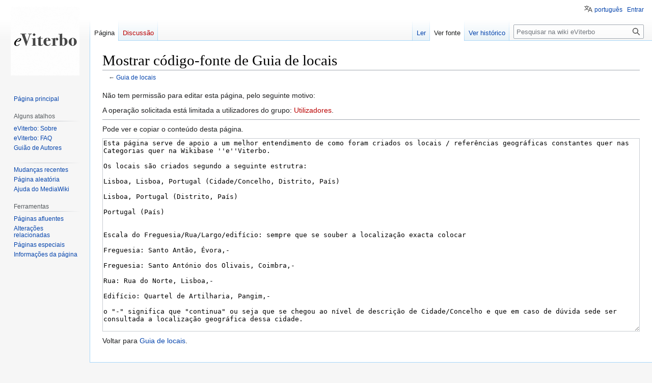

--- FILE ---
content_type: text/html; charset=UTF-8
request_url: https://eviterbo.fcsh.unl.pt/index.php?title=Guia_de_locais&action=edit
body_size: 6101
content:
<!DOCTYPE html>
<html class="client-nojs" lang="pt" dir="ltr">
<head>
<meta charset="UTF-8"/>
<title>Mostrar código-fonte de Guia de locais - eViterbo</title>
<script>document.documentElement.className="client-js";RLCONF={"wgBreakFrames":true,"wgSeparatorTransformTable":[",\t."," \t,"],"wgDigitTransformTable":["",""],"wgDefaultDateFormat":"dmy","wgMonthNames":["","janeiro","fevereiro","março","abril","maio","junho","julho","agosto","setembro","outubro","novembro","dezembro"],"wgRequestId":"4ce6f94cab9eab36707d45f1","wgCSPNonce":false,"wgCanonicalNamespace":"","wgCanonicalSpecialPageName":false,"wgNamespaceNumber":0,"wgPageName":"Guia_de_locais","wgTitle":"Guia de locais","wgCurRevisionId":71854,"wgRevisionId":0,"wgArticleId":12570,"wgIsArticle":false,"wgIsRedirect":false,"wgAction":"edit","wgUserName":null,"wgUserGroups":["*"],"wgCategories":[],"wgPageContentLanguage":"pt","wgPageContentModel":"wikitext","wgRelevantPageName":"Guia_de_locais","wgRelevantArticleId":12570,"wgIsProbablyEditable":false,"wgRelevantPageIsProbablyEditable":false,"wgRestrictionEdit":[],"wgRestrictionMove":[],"wgVisualEditor":{"pageLanguageCode":"pt","pageLanguageDir":"ltr"
,"pageVariantFallbacks":"pt"},"wgVector2022PreviewPages":[],"wgULSAcceptLanguageList":[],"wgULSCurrentAutonym":"português","wgEditSubmitButtonLabelPublish":false,"wgULSPosition":"personal","wgULSisCompactLinksEnabled":true};RLSTATE={"site.styles":"ready","user.styles":"ready","user":"ready","user.options":"loading","skins.vector.styles.legacy":"ready","ext.visualEditor.desktopArticleTarget.noscript":"ready","ext.uls.pt":"ready"};RLPAGEMODULES=["mediawiki.action.edit.collapsibleFooter","site","mediawiki.page.ready","skins.vector.legacy.js","wikibase.ui.entitysearch","ext.visualEditor.desktopArticleTarget.init","ext.visualEditor.targetLoader","ext.uls.compactlinks","ext.uls.interface"];</script>
<script>(RLQ=window.RLQ||[]).push(function(){mw.loader.implement("user.options@12s5i",function($,jQuery,require,module){mw.user.tokens.set({"patrolToken":"+\\","watchToken":"+\\","csrfToken":"+\\"});});});</script>
<link rel="stylesheet" href="/load.php?lang=pt&amp;modules=ext.uls.pt%7Cext.visualEditor.desktopArticleTarget.noscript%7Cskins.vector.styles.legacy&amp;only=styles&amp;skin=vector"/>
<script async="" src="/load.php?lang=pt&amp;modules=startup&amp;only=scripts&amp;raw=1&amp;skin=vector"></script>
<meta name="ResourceLoaderDynamicStyles" content=""/>
<link rel="stylesheet" href="/load.php?lang=pt&amp;modules=site.styles&amp;only=styles&amp;skin=vector"/>
<meta name="generator" content="MediaWiki 1.39.3"/>
<meta name="robots" content="noindex,nofollow"/>
<meta name="format-detection" content="telephone=no"/>
<meta name="viewport" content="width=1000"/>
<link rel="icon" href="/favicon.ico"/>
<link rel="search" type="application/opensearchdescription+xml" href="/opensearch_desc.php" title="eViterbo (pt)"/>
<link rel="EditURI" type="application/rsd+xml" href="https://eviterbo.fcsh.unl.pt/api.php?action=rsd"/>
<link rel="license" href="/wiki/EViterbo:Direitos_de_autor"/>
<link rel="alternate" type="application/atom+xml" title="&#039;&#039;Feed&#039;&#039; Atom eViterbo" href="/index.php?title=Especial:Mudan%C3%A7as_recentes&amp;feed=atom"/>
</head>
<body class="mediawiki ltr sitedir-ltr mw-hide-empty-elt ns-0 ns-subject page-Guia_de_locais rootpage-Guia_de_locais skin-vector action-edit skin-vector-legacy vector-feature-language-in-header-enabled vector-feature-language-in-main-page-header-disabled vector-feature-language-alert-in-sidebar-disabled vector-feature-sticky-header-disabled vector-feature-sticky-header-edit-disabled vector-feature-table-of-contents-disabled vector-feature-visual-enhancement-next-disabled"><div id="mw-page-base" class="noprint"></div>
<div id="mw-head-base" class="noprint"></div>
<div id="content" class="mw-body" role="main">
	<a id="top"></a>
	<div id="siteNotice"></div>
	<div class="mw-indicators">
	</div>
	<h1 id="firstHeading" class="firstHeading mw-first-heading">Mostrar código-fonte de Guia de locais</h1>
	<div id="bodyContent" class="vector-body">
		
		<div id="contentSub">← <a href="/wiki/Guia_de_locais" title="Guia de locais">Guia de locais</a></div>
		<div id="contentSub2"></div>
		
		<div id="jump-to-nav"></div>
		<a class="mw-jump-link" href="#mw-head">Saltar para a navegação</a>
		<a class="mw-jump-link" href="#searchInput">Saltar para a pesquisa</a>
		<div id="mw-content-text" class="mw-body-content"><p>Não tem permissão para editar esta página, pelo seguinte motivo:
</p>
<div class="permissions-errors">
<p>A operação solicitada está limitada a utilizadores do grupo: <a href="/index.php?title=EViterbo:Utilizadores&amp;action=edit&amp;redlink=1" class="new" title="EViterbo:Utilizadores (página não existe)">Utilizadores</a>.
</p>
</div><hr />
<p>Pode ver e copiar o conteúdo desta página.
</p><textarea readonly="" accesskey="," id="wpTextbox1" cols="80" rows="25" style="" class="mw-editfont-monospace" lang="pt" dir="ltr" name="wpTextbox1">Esta página serve de apoio a um melhor entendimento de como foram criados os locais / referências geográficas constantes quer nas Categorias quer na Wikibase ''e''Viterbo.    

Os locais são criados segundo a seguinte estrutra:

Lisboa, Lisboa, Portugal (Cidade/Concelho, Distrito, País)

Lisboa, Portugal (Distrito, País)

Portugal (País)


Escala do Freguesia/Rua/Largo/edifício: sempre que se souber a localização exacta colocar

Freguesia: Santo Antão, Évora,-

Freguesia: Santo António dos Olivais, Coimbra,-

Rua: Rua do Norte, Lisboa,-

Edifício: Quartel de Artilharia, Pangim,-

o "-" significa que "continua" ou seja que se chegou ao nível de descrição de Cidade/Concelho e que em caso de dúvida sede ser consultada a localização geográfica dessa cidade.  


As páginas dos locais e respectivas coordenadas geográficas são pré-preenchidas pelo projecto TechNetEMPIRE, enquanto este decorrer.  As coordenadas geográficas seguidas correspondem, sempre que possível, às da base de dados Geonames[https://www.geonames.org/ .] Quando tal não foi possível considerou-se o centro geométrico do local em questão. 


Se necessitar de um local que não exista por favor solicite a sua criação fornecendo dados precisos.

Para consultar as localizações criadas no âmbito do projecto TechNetEMPIRE, veja [[:Categoria:TechNetEMPIRE Locais|TechNetEMPIRE Locais.]]

Para uma pesquisa de base geográfica, veja [[:Categoria:Activos em|Categoria: Activos em]]


Veja exemplos dos locais/localizações na wikibase:

[[Item:Q25|Lisboa, Lisboa, Portugal]] (Cidade/Concelho, Distrito, País)

[[Item:Q204|Lisboa, Portugal]] (Distrito, País)

[[Item:Q310|Portugal]] (País)

...

Edifício: [[Item:Q235|Quartel de Artilharia, Pangim,-]]
</textarea><div class="templatesUsed"></div><p id="mw-returnto">Voltar para <a href="/wiki/Guia_de_locais" title="Guia de locais">Guia de locais</a>.</p>

<div class="printfooter" data-nosnippet="">Obtida de "<a dir="ltr" href="https://eviterbo.fcsh.unl.pt/wiki/Guia_de_locais">https://eviterbo.fcsh.unl.pt/wiki/Guia_de_locais</a>"</div></div>
		<div id="catlinks" class="catlinks catlinks-allhidden" data-mw="interface"></div>
	</div>
</div>

<div id="mw-navigation">
	<h2>Menu de navegação</h2>
	<div id="mw-head">
		

<nav id="p-personal" class="vector-menu mw-portlet mw-portlet-personal vector-user-menu-legacy" aria-labelledby="p-personal-label" role="navigation"  >
	<h3
		id="p-personal-label"
		
		class="vector-menu-heading "
	>
		<span class="vector-menu-heading-label">Ferramentas pessoais</span>
	</h3>
	<div class="vector-menu-content">
		
		<ul class="vector-menu-content-list"><li id="pt-uls" class="mw-list-item active"><a class="uls-trigger" href="#"><span>português</span></a></li><li id="pt-login" class="mw-list-item"><a href="/index.php?title=Especial:Entrar&amp;returnto=Guia+de+locais&amp;returntoquery=action%3Dedit" title="É encorajado que inicie sessão, apesar de não ser obrigatório. [o]" accesskey="o"><span>Entrar</span></a></li></ul>
		
	</div>
</nav>

		<div id="left-navigation">
			

<nav id="p-namespaces" class="vector-menu mw-portlet mw-portlet-namespaces vector-menu-tabs vector-menu-tabs-legacy" aria-labelledby="p-namespaces-label" role="navigation"  >
	<h3
		id="p-namespaces-label"
		
		class="vector-menu-heading "
	>
		<span class="vector-menu-heading-label">Espaços nominais</span>
	</h3>
	<div class="vector-menu-content">
		
		<ul class="vector-menu-content-list"><li id="ca-nstab-main" class="selected mw-list-item"><a href="/wiki/Guia_de_locais" title="Ver a página de conteúdo [c]" accesskey="c"><span>Página</span></a></li><li id="ca-talk" class="new mw-list-item"><a href="/index.php?title=Discuss%C3%A3o:Guia_de_locais&amp;action=edit&amp;redlink=1" rel="discussion" title="Discussão sobre o conteúdo da página (página não existe) [t]" accesskey="t"><span>Discussão</span></a></li></ul>
		
	</div>
</nav>

			

<nav id="p-variants" class="vector-menu mw-portlet mw-portlet-variants emptyPortlet vector-menu-dropdown" aria-labelledby="p-variants-label" role="navigation"  >
	<input type="checkbox"
		id="p-variants-checkbox"
		role="button"
		aria-haspopup="true"
		data-event-name="ui.dropdown-p-variants"
		class="vector-menu-checkbox"
		aria-labelledby="p-variants-label"
	/>
	<label
		id="p-variants-label"
		 aria-label="Mudar a variante da língua"
		class="vector-menu-heading "
	>
		<span class="vector-menu-heading-label">português</span>
	</label>
	<div class="vector-menu-content">
		
		<ul class="vector-menu-content-list"></ul>
		
	</div>
</nav>

		</div>
		<div id="right-navigation">
			

<nav id="p-views" class="vector-menu mw-portlet mw-portlet-views vector-menu-tabs vector-menu-tabs-legacy" aria-labelledby="p-views-label" role="navigation"  >
	<h3
		id="p-views-label"
		
		class="vector-menu-heading "
	>
		<span class="vector-menu-heading-label">Vistas</span>
	</h3>
	<div class="vector-menu-content">
		
		<ul class="vector-menu-content-list"><li id="ca-view" class="mw-list-item"><a href="/wiki/Guia_de_locais"><span>Ler</span></a></li><li id="ca-viewsource" class="selected mw-list-item"><a href="/index.php?title=Guia_de_locais&amp;action=edit" title="Esta página está protegida.&#10;Só pode ver o conteúdo. [e]" accesskey="e"><span>Ver fonte</span></a></li><li id="ca-history" class="mw-list-item"><a href="/index.php?title=Guia_de_locais&amp;action=history" title="Edições anteriores desta página. [h]" accesskey="h"><span>Ver histórico</span></a></li></ul>
		
	</div>
</nav>

			

<nav id="p-cactions" class="vector-menu mw-portlet mw-portlet-cactions emptyPortlet vector-menu-dropdown" aria-labelledby="p-cactions-label" role="navigation"  title="Mais opções" >
	<input type="checkbox"
		id="p-cactions-checkbox"
		role="button"
		aria-haspopup="true"
		data-event-name="ui.dropdown-p-cactions"
		class="vector-menu-checkbox"
		aria-labelledby="p-cactions-label"
	/>
	<label
		id="p-cactions-label"
		
		class="vector-menu-heading "
	>
		<span class="vector-menu-heading-label">Mais</span>
	</label>
	<div class="vector-menu-content">
		
		<ul class="vector-menu-content-list"></ul>
		
	</div>
</nav>

			
<div id="p-search" role="search" class="vector-search-box-vue  vector-search-box-show-thumbnail vector-search-box-auto-expand-width vector-search-box">
	<div>
			<h3 >
				<label for="searchInput">Pesquisa</label>
			</h3>
		<form action="/index.php" id="searchform"
			class="vector-search-box-form">
			<div id="simpleSearch"
				class="vector-search-box-inner"
				 data-search-loc="header-navigation">
				<input class="vector-search-box-input"
					 type="search" name="search" placeholder="Pesquisar na wiki eViterbo" aria-label="Pesquisar na wiki eViterbo" autocapitalize="sentences" title="Pesquisar na wiki eViterbo [f]" accesskey="f" id="searchInput"
				>
				<input type="hidden" name="title" value="Especial:Pesquisar">
				<input id="mw-searchButton"
					 class="searchButton mw-fallbackSearchButton" type="submit" name="fulltext" title="Procurar páginas que contêm este texto" value="Pesquisar">
				<input id="searchButton"
					 class="searchButton" type="submit" name="go" title="Ir para uma página com este nome exacto, caso exista" value="Ir">
			</div>
		</form>
	</div>
</div>

		</div>
	</div>
	

<div id="mw-panel">
	<div id="p-logo" role="banner">
		<a class="mw-wiki-logo" href="/wiki/P%C3%A1gina_principal"
			title="Visitar a página principal"></a>
	</div>
	

<nav id="p-navigation" class="vector-menu mw-portlet mw-portlet-navigation vector-menu-portal portal" aria-labelledby="p-navigation-label" role="navigation"  >
	<h3
		id="p-navigation-label"
		
		class="vector-menu-heading "
	>
		<span class="vector-menu-heading-label">Navegação</span>
	</h3>
	<div class="vector-menu-content">
		
		<ul class="vector-menu-content-list"><li id="n-mainpage-description" class="mw-list-item"><a href="/wiki/P%C3%A1gina_principal" title="Visitar a página principal [z]" accesskey="z"><span>Página principal</span></a></li></ul>
		
	</div>
</nav>

	

<nav id="p-Alguns_atalhos" class="vector-menu mw-portlet mw-portlet-Alguns_atalhos vector-menu-portal portal" aria-labelledby="p-Alguns_atalhos-label" role="navigation"  >
	<h3
		id="p-Alguns_atalhos-label"
		
		class="vector-menu-heading "
	>
		<span class="vector-menu-heading-label">Alguns atalhos</span>
	</h3>
	<div class="vector-menu-content">
		
		<ul class="vector-menu-content-list"><li id="n-eViterbo:-Sobre" class="mw-list-item"><a href="/wiki/EViterbo:Sobre"><span>eViterbo: Sobre</span></a></li><li id="n-eViterbo:-FAQ" class="mw-list-item"><a href="/wiki/EViterbo_FAQ"><span>eViterbo: FAQ</span></a></li><li id="n-Guião-de-Autores" class="mw-list-item"><a href="/wiki/Gui%C3%A3o_de_Autores"><span>Guião de Autores</span></a></li></ul>
		
	</div>
</nav>


<nav id="p-" class="vector-menu mw-portlet mw-portlet- vector-menu-portal portal" aria-labelledby="p--label" role="navigation"  >
	<h3
		id="p--label"
		
		class="vector-menu-heading "
	>
		<span class="vector-menu-heading-label"></span>
	</h3>
	<div class="vector-menu-content">
		
		<ul class="vector-menu-content-list"><li id="n-recentchanges" class="mw-list-item"><a href="/wiki/Especial:Mudan%C3%A7as_recentes" title="Uma lista de mudanças recentes nesta wiki [r]" accesskey="r"><span>Mudanças recentes</span></a></li><li id="n-randompage" class="mw-list-item"><a href="/wiki/Especial:Aleat%C3%B3ria" title="Carregar página aleatória [x]" accesskey="x"><span>Página aleatória</span></a></li><li id="n-help-mediawiki" class="mw-list-item"><a href="https://www.mediawiki.org/wiki/Special:MyLanguage/Help:Contents"><span>Ajuda do MediaWiki</span></a></li></ul>
		
	</div>
</nav>


<nav id="p-tb" class="vector-menu mw-portlet mw-portlet-tb vector-menu-portal portal" aria-labelledby="p-tb-label" role="navigation"  >
	<h3
		id="p-tb-label"
		
		class="vector-menu-heading "
	>
		<span class="vector-menu-heading-label">Ferramentas</span>
	</h3>
	<div class="vector-menu-content">
		
		<ul class="vector-menu-content-list"><li id="t-whatlinkshere" class="mw-list-item"><a href="/wiki/Especial:P%C3%A1ginas_afluentes/Guia_de_locais" title="Lista de todas as páginas que contêm hiperligações para esta [j]" accesskey="j"><span>Páginas afluentes</span></a></li><li id="t-recentchangeslinked" class="mw-list-item"><a href="/wiki/Especial:Altera%C3%A7%C3%B5es_relacionadas/Guia_de_locais" rel="nofollow" title="Mudanças recentes nas páginas para as quais esta contém hiperligações [k]" accesskey="k"><span>Alterações relacionadas</span></a></li><li id="t-specialpages" class="mw-list-item"><a href="/wiki/Especial:P%C3%A1ginas_especiais" title="Lista de páginas especiais [q]" accesskey="q"><span>Páginas especiais</span></a></li><li id="t-info" class="mw-list-item"><a href="/index.php?title=Guia_de_locais&amp;action=info" title="Mais informações sobre esta página"><span>Informações da página</span></a></li></ul>
		
	</div>
</nav>

	
</div>

</div>

<footer id="footer" class="mw-footer" role="contentinfo" >
	<ul id="footer-info">
</ul>

	<ul id="footer-places">
	<li id="footer-places-privacy"><a href="/wiki/EViterbo:Pol%C3%ADtica_de_privacidade">Política de privacidade</a></li>
	<li id="footer-places-about"><a href="/wiki/EViterbo:Sobre">Sobre a wiki eViterbo</a></li>
	<li id="footer-places-disclaimer"><a href="/wiki/EViterbo:Aviso_geral">Exoneração de responsabilidade</a></li>
</ul>

	<ul id="footer-icons" class="noprint">
	<li id="footer-logoico"><img src="/resources/assets/eviterbo_todos_1.png" height="111" width="686" loading="lazy"/></li>
	<li id="footer-copyrightico"><img src="/resources/assets/licenses/cc-by-sa.png" alt="licença CC BY-SA 4.0, pelo CHAM - Centro de Humanidades (eISBN: 978-989-8492-77-7)" width="88" height="31" loading="lazy"/></li>
	<li id="footer-poweredbyico"><a href="https://www.mediawiki.org/"><img src="/resources/assets/poweredby_mediawiki_88x31.png" alt="Powered by MediaWiki" srcset="/resources/assets/poweredby_mediawiki_132x47.png 1.5x, /resources/assets/poweredby_mediawiki_176x62.png 2x" width="88" height="31" loading="lazy"/></a></li>
</ul>

</footer>

<script>(RLQ=window.RLQ||[]).push(function(){mw.config.set({"wgPageParseReport":{"limitreport":{"cputime":"0.004","walltime":"0.008","ppvisitednodes":{"value":8,"limit":1000000},"postexpandincludesize":{"value":28,"limit":2097152},"templateargumentsize":{"value":0,"limit":2097152},"expansiondepth":{"value":2,"limit":100},"expensivefunctioncount":{"value":0,"limit":100},"unstrip-depth":{"value":0,"limit":20},"unstrip-size":{"value":0,"limit":5000000},"entityaccesscount":{"value":0,"limit":250},"timingprofile":["100.00%    0.000      1 -total"]},"cachereport":{"timestamp":"20260124073139","ttl":86400,"transientcontent":false}}});mw.config.set({"wgBackendResponseTime":318});});</script>
</body>
</html>